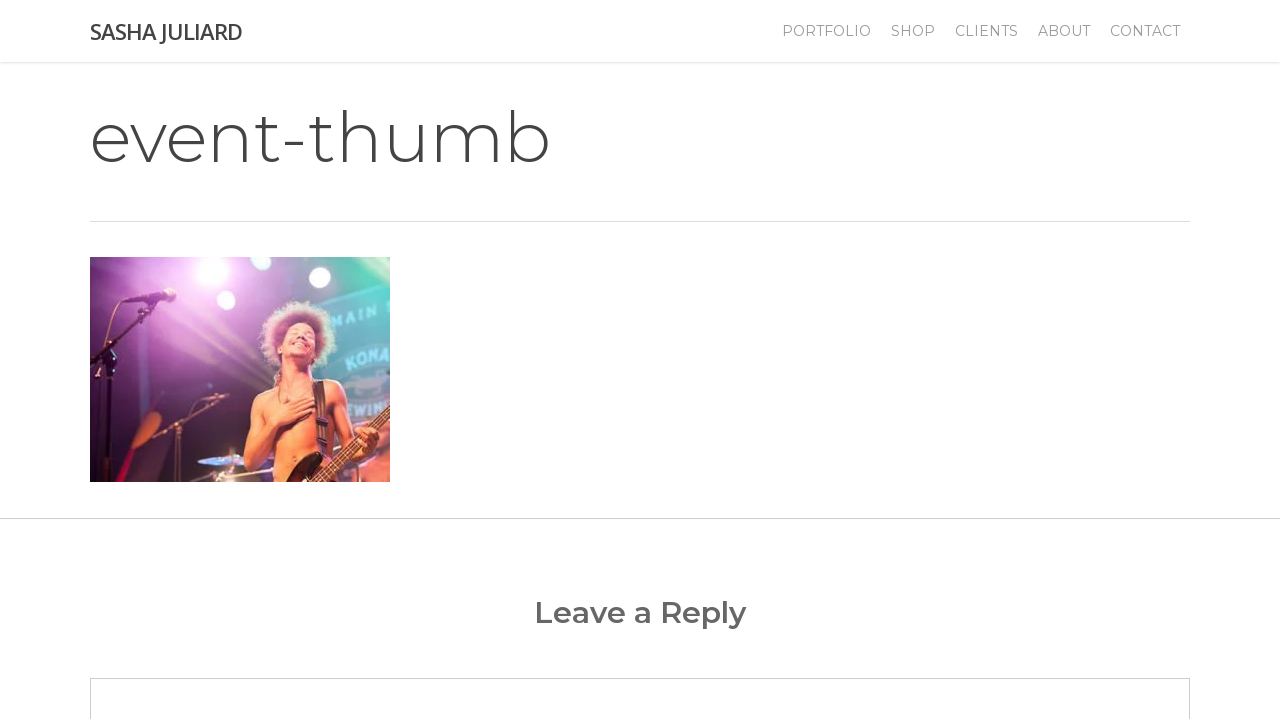

--- FILE ---
content_type: text/html; charset=UTF-8
request_url: https://sashajuliard.com/portfolio/festival-event-photography/event-thumb/
body_size: 10335
content:
<!doctype html>
<html lang="en-US" class="no-js">
<head>
	<meta charset="UTF-8">
	<meta name="viewport" content="width=device-width, initial-scale=1, maximum-scale=1, user-scalable=0" /><link rel="shortcut icon" href="https://sashajuliard.com/wp-content/uploads/2014/12/favico-32.png" /><meta name='robots' content='index, follow, max-image-preview:large, max-snippet:-1, max-video-preview:-1' />

	<!-- This site is optimized with the Yoast SEO plugin v25.6 - https://yoast.com/wordpress/plugins/seo/ -->
	<link media="all" href="https://sashajuliard.com/wp-content/cache/autoptimize/autoptimize_adb4be4b1b99f92adb8ba35cfccbef98.php" rel="stylesheet"><link media="only screen and (max-width: 768px)" href="https://sashajuliard.com/wp-content/cache/autoptimize/autoptimize_6fe211f8bb15af76999ce9135805d7af.php" rel="stylesheet"><title>event-thumb - SASHA JULIARD</title>
	<link rel="canonical" href="https://sashajuliard.com/portfolio/festival-event-photography/event-thumb/" />
	<meta property="og:locale" content="en_US" />
	<meta property="og:type" content="article" />
	<meta property="og:title" content="event-thumb - SASHA JULIARD" />
	<meta property="og:url" content="https://sashajuliard.com/portfolio/festival-event-photography/event-thumb/" />
	<meta property="og:site_name" content="SASHA JULIARD" />
	<meta property="og:image" content="https://sashajuliard.com/portfolio/festival-event-photography/event-thumb" />
	<meta property="og:image:width" content="395" />
	<meta property="og:image:height" content="296" />
	<meta property="og:image:type" content="image/jpeg" />
	<script type="application/ld+json" class="yoast-schema-graph">{"@context":"https://schema.org","@graph":[{"@type":"WebPage","@id":"https://sashajuliard.com/portfolio/festival-event-photography/event-thumb/","url":"https://sashajuliard.com/portfolio/festival-event-photography/event-thumb/","name":"event-thumb - SASHA JULIARD","isPartOf":{"@id":"https://sashajuliard.com/#website"},"primaryImageOfPage":{"@id":"https://sashajuliard.com/portfolio/festival-event-photography/event-thumb/#primaryimage"},"image":{"@id":"https://sashajuliard.com/portfolio/festival-event-photography/event-thumb/#primaryimage"},"thumbnailUrl":"https://sashajuliard.com/wp-content/uploads/2015/10/event-thumb.jpg","datePublished":"2016-03-25T20:34:18+00:00","breadcrumb":{"@id":"https://sashajuliard.com/portfolio/festival-event-photography/event-thumb/#breadcrumb"},"inLanguage":"en-US","potentialAction":[{"@type":"ReadAction","target":["https://sashajuliard.com/portfolio/festival-event-photography/event-thumb/"]}]},{"@type":"ImageObject","inLanguage":"en-US","@id":"https://sashajuliard.com/portfolio/festival-event-photography/event-thumb/#primaryimage","url":"https://sashajuliard.com/wp-content/uploads/2015/10/event-thumb.jpg","contentUrl":"https://sashajuliard.com/wp-content/uploads/2015/10/event-thumb.jpg","width":395,"height":296},{"@type":"BreadcrumbList","@id":"https://sashajuliard.com/portfolio/festival-event-photography/event-thumb/#breadcrumb","itemListElement":[{"@type":"ListItem","position":1,"name":"Home","item":"https://sashajuliard.com/"},{"@type":"ListItem","position":2,"name":"Events","item":"https://sashajuliard.com/portfolio/festival-event-photography/"},{"@type":"ListItem","position":3,"name":"event-thumb"}]},{"@type":"WebSite","@id":"https://sashajuliard.com/#website","url":"https://sashajuliard.com/","name":"SASHA JULIARD","description":"Bali Based Web Designer and Photographer","potentialAction":[{"@type":"SearchAction","target":{"@type":"EntryPoint","urlTemplate":"https://sashajuliard.com/?s={search_term_string}"},"query-input":{"@type":"PropertyValueSpecification","valueRequired":true,"valueName":"search_term_string"}}],"inLanguage":"en-US"}]}</script>
	<!-- / Yoast SEO plugin. -->


<link rel='dns-prefetch' href='//fonts.googleapis.com' />
<link rel="alternate" type="application/rss+xml" title="SASHA JULIARD &raquo; Feed" href="https://sashajuliard.com/feed/" />
<link rel="alternate" type="application/rss+xml" title="SASHA JULIARD &raquo; Comments Feed" href="https://sashajuliard.com/comments/feed/" />
<link rel="alternate" type="application/rss+xml" title="SASHA JULIARD &raquo; event-thumb Comments Feed" href="https://sashajuliard.com/portfolio/festival-event-photography/event-thumb/feed/" />
<script type="text/javascript">
/* <![CDATA[ */
window._wpemojiSettings = {"baseUrl":"https:\/\/s.w.org\/images\/core\/emoji\/15.0.3\/72x72\/","ext":".png","svgUrl":"https:\/\/s.w.org\/images\/core\/emoji\/15.0.3\/svg\/","svgExt":".svg","source":{"concatemoji":"https:\/\/sashajuliard.com\/wp-includes\/js\/wp-emoji-release.min.js?ver=6.6.2"}};
/*! This file is auto-generated */
!function(i,n){var o,s,e;function c(e){try{var t={supportTests:e,timestamp:(new Date).valueOf()};sessionStorage.setItem(o,JSON.stringify(t))}catch(e){}}function p(e,t,n){e.clearRect(0,0,e.canvas.width,e.canvas.height),e.fillText(t,0,0);var t=new Uint32Array(e.getImageData(0,0,e.canvas.width,e.canvas.height).data),r=(e.clearRect(0,0,e.canvas.width,e.canvas.height),e.fillText(n,0,0),new Uint32Array(e.getImageData(0,0,e.canvas.width,e.canvas.height).data));return t.every(function(e,t){return e===r[t]})}function u(e,t,n){switch(t){case"flag":return n(e,"\ud83c\udff3\ufe0f\u200d\u26a7\ufe0f","\ud83c\udff3\ufe0f\u200b\u26a7\ufe0f")?!1:!n(e,"\ud83c\uddfa\ud83c\uddf3","\ud83c\uddfa\u200b\ud83c\uddf3")&&!n(e,"\ud83c\udff4\udb40\udc67\udb40\udc62\udb40\udc65\udb40\udc6e\udb40\udc67\udb40\udc7f","\ud83c\udff4\u200b\udb40\udc67\u200b\udb40\udc62\u200b\udb40\udc65\u200b\udb40\udc6e\u200b\udb40\udc67\u200b\udb40\udc7f");case"emoji":return!n(e,"\ud83d\udc26\u200d\u2b1b","\ud83d\udc26\u200b\u2b1b")}return!1}function f(e,t,n){var r="undefined"!=typeof WorkerGlobalScope&&self instanceof WorkerGlobalScope?new OffscreenCanvas(300,150):i.createElement("canvas"),a=r.getContext("2d",{willReadFrequently:!0}),o=(a.textBaseline="top",a.font="600 32px Arial",{});return e.forEach(function(e){o[e]=t(a,e,n)}),o}function t(e){var t=i.createElement("script");t.src=e,t.defer=!0,i.head.appendChild(t)}"undefined"!=typeof Promise&&(o="wpEmojiSettingsSupports",s=["flag","emoji"],n.supports={everything:!0,everythingExceptFlag:!0},e=new Promise(function(e){i.addEventListener("DOMContentLoaded",e,{once:!0})}),new Promise(function(t){var n=function(){try{var e=JSON.parse(sessionStorage.getItem(o));if("object"==typeof e&&"number"==typeof e.timestamp&&(new Date).valueOf()<e.timestamp+604800&&"object"==typeof e.supportTests)return e.supportTests}catch(e){}return null}();if(!n){if("undefined"!=typeof Worker&&"undefined"!=typeof OffscreenCanvas&&"undefined"!=typeof URL&&URL.createObjectURL&&"undefined"!=typeof Blob)try{var e="postMessage("+f.toString()+"("+[JSON.stringify(s),u.toString(),p.toString()].join(",")+"));",r=new Blob([e],{type:"text/javascript"}),a=new Worker(URL.createObjectURL(r),{name:"wpTestEmojiSupports"});return void(a.onmessage=function(e){c(n=e.data),a.terminate(),t(n)})}catch(e){}c(n=f(s,u,p))}t(n)}).then(function(e){for(var t in e)n.supports[t]=e[t],n.supports.everything=n.supports.everything&&n.supports[t],"flag"!==t&&(n.supports.everythingExceptFlag=n.supports.everythingExceptFlag&&n.supports[t]);n.supports.everythingExceptFlag=n.supports.everythingExceptFlag&&!n.supports.flag,n.DOMReady=!1,n.readyCallback=function(){n.DOMReady=!0}}).then(function(){return e}).then(function(){var e;n.supports.everything||(n.readyCallback(),(e=n.source||{}).concatemoji?t(e.concatemoji):e.wpemoji&&e.twemoji&&(t(e.twemoji),t(e.wpemoji)))}))}((window,document),window._wpemojiSettings);
/* ]]> */
</script>

















<link rel='stylesheet' id='nectar_default_font_open_sans-css' href='https://fonts.googleapis.com/css?family=Open+Sans%3A300%2C400%2C600%2C700&#038;subset=latin%2Clatin-ext' type='text/css' media='all' />






<!--[if lt IE 9]>
<link rel='stylesheet' id='vc_lte_ie9-css' href='https://sashajuliard.com/wp-content/plugins/js_composer_salient/assets/css/vc_lte_ie9.min.css?ver=6.0.5' type='text/css' media='screen' />
<![endif]-->

<link rel='stylesheet' id='redux-google-fonts-salient_redux-css' href='https://fonts.googleapis.com/css?family=Montserrat%3A300%2C600%2C400%2C700&#038;subset=latin&#038;ver=6.6.2' type='text/css' media='all' />
<script type="text/javascript" src="https://sashajuliard.com/wp-includes/js/jquery/jquery.min.js?ver=3.7.1" id="jquery-core-js"></script>


<script type="text/javascript" id="wc-add-to-cart-js-extra">
/* <![CDATA[ */
var wc_add_to_cart_params = {"ajax_url":"\/wp-admin\/admin-ajax.php","wc_ajax_url":"\/?wc-ajax=%%endpoint%%","i18n_view_cart":"View cart","cart_url":"https:\/\/sashajuliard.com\/cart\/","is_cart":"","cart_redirect_after_add":"yes"};
/* ]]> */
</script>


<script type="text/javascript" id="woocommerce-js-extra">
/* <![CDATA[ */
var woocommerce_params = {"ajax_url":"\/wp-admin\/admin-ajax.php","wc_ajax_url":"\/?wc-ajax=%%endpoint%%","i18n_password_show":"Show password","i18n_password_hide":"Hide password"};
/* ]]> */
</script>


<link rel="https://api.w.org/" href="https://sashajuliard.com/wp-json/" /><link rel="alternate" title="JSON" type="application/json" href="https://sashajuliard.com/wp-json/wp/v2/media/9223" /><link rel="EditURI" type="application/rsd+xml" title="RSD" href="https://sashajuliard.com/xmlrpc.php?rsd" />
<meta name="generator" content="WordPress 6.6.2" />
<meta name="generator" content="WooCommerce 9.8.6" />
<link rel='shortlink' href='https://sashajuliard.com/?p=9223' />
<link rel="alternate" title="oEmbed (JSON)" type="application/json+oembed" href="https://sashajuliard.com/wp-json/oembed/1.0/embed?url=https%3A%2F%2Fsashajuliard.com%2Fportfolio%2Ffestival-event-photography%2Fevent-thumb%2F" />
<link rel="alternate" title="oEmbed (XML)" type="text/xml+oembed" href="https://sashajuliard.com/wp-json/oembed/1.0/embed?url=https%3A%2F%2Fsashajuliard.com%2Fportfolio%2Ffestival-event-photography%2Fevent-thumb%2F&#038;format=xml" />
<script type="text/javascript"> var root = document.getElementsByTagName( "html" )[0]; root.setAttribute( "class", "js" ); </script><script>
function init() {
var vidDefer = document.getElementsByTagName('iframe');
for (var i=0; i<vidDefer.length; i++) {
if(vidDefer[i].getAttribute('data-src')) {
vidDefer[i].setAttribute('src',vidDefer[i].getAttribute('data-src'));
} } }
window.onload = init;

  (function(i,s,o,g,r,a,m){i['GoogleAnalyticsObject']=r;i[r]=i[r]||function(){
  (i[r].q=i[r].q||[]).push(arguments)},i[r].l=1*new Date();a=s.createElement(o),
  m=s.getElementsByTagName(o)[0];a.async=1;a.src=g;m.parentNode.insertBefore(a,m)
  })(window,document,'script','//www.google-analytics.com/analytics.js','ga');

  ga('create', 'UA-31183246-1', 'auto');
  ga('send', 'pageview');

</script>	<noscript><style>.woocommerce-product-gallery{ opacity: 1 !important; }</style></noscript>
	<meta name="generator" content="Powered by WPBakery Page Builder - drag and drop page builder for WordPress."/>
<noscript><style> .wpb_animate_when_almost_visible { opacity: 1; }</style></noscript>				
							
			</head><body class="attachment attachment-template-default single single-attachment postid-9223 attachmentid-9223 attachment-jpeg theme-salient woocommerce-no-js ascend wpb-js-composer js-comp-ver-6.0.5 vc_responsive" data-footer-reveal="false" data-footer-reveal-shadow="none" data-header-format="default" data-body-border="off" data-boxed-style="" data-header-breakpoint="1000" data-dropdown-style="minimal" data-cae="linear" data-cad="650" data-megamenu-width="contained" data-aie="none" data-ls="magnific" data-apte="standard" data-hhun="0" data-fancy-form-rcs="1" data-form-style="default" data-form-submit="regular" data-is="minimal" data-button-style="default" data-user-account-button="false" data-flex-cols="true" data-col-gap="default" data-header-inherit-rc="false" data-header-search="false" data-animated-anchors="false" data-ajax-transitions="false" data-full-width-header="false" data-slide-out-widget-area="true" data-slide-out-widget-area-style="slide-out-from-right" data-user-set-ocm="off" data-loading-animation="none" data-bg-header="false" data-responsive="1" data-ext-responsive="true" data-ext-padding="90" data-header-resize="0" data-header-color="light" data-cart="false" data-remove-m-parallax="" data-remove-m-video-bgs="" data-m-animate="0" data-force-header-trans-color="light" data-smooth-scrolling="0" data-permanent-transparent="false" >
	
	<script type="text/javascript">
	 (function(window, document) {

		 if(navigator.userAgent.match(/(Android|iPod|iPhone|iPad|BlackBerry|IEMobile|Opera Mini)/)) {
			 document.body.className += " using-mobile-browser mobile ";
		 }

		 if( !("ontouchstart" in window) ) {

			 var body = document.querySelector("body");
			 var winW = window.innerWidth;
			 var bodyW = body.clientWidth;

			 if (winW > bodyW + 4) {
				 body.setAttribute("style", "--scroll-bar-w: " + (winW - bodyW - 4) + "px");
			 } else {
				 body.setAttribute("style", "--scroll-bar-w: 0px");
			 }
		 }

	 })(window, document);
   </script><a href="#ajax-content-wrap" class="nectar-skip-to-content">Skip to main content</a>	
	<div id="header-space"  data-header-mobile-fixed='1'></div> 
	
		<div id="header-outer" data-has-menu="true" data-has-buttons="no" data-header-button_style="default" data-using-pr-menu="false" data-mobile-fixed="1" data-ptnm="false" data-lhe="default" data-user-set-bg="#ffffff" data-format="default" data-permanent-transparent="false" data-megamenu-rt="0" data-remove-fixed="0" data-header-resize="0" data-cart="false" data-transparency-option="" data-box-shadow="small" data-shrink-num="6" data-using-secondary="0" data-using-logo="0" data-logo-height="22" data-m-logo-height="24" data-padding="20" data-full-width="false" data-condense="false" >
		
<header id="top">
	<div class="container">
		<div class="row">
			<div class="col span_3">
								<a id="logo" href="https://sashajuliard.com" data-supplied-ml-starting-dark="false" data-supplied-ml-starting="false" data-supplied-ml="false" class="no-image">
					SASHA JULIARD				</a>
							</div><!--/span_3-->

			<div class="col span_9 col_last">
									<div class="nectar-mobile-only mobile-header"><div class="inner"></div></div>
													<div class="slide-out-widget-area-toggle mobile-icon slide-out-from-right" data-custom-color="false" data-icon-animation="simple-transform">
						<div> <a href="#sidewidgetarea" role="button" aria-label="Navigation Menu" aria-expanded="false" class="closed">
							<span class="screen-reader-text">Menu</span><span aria-hidden="true"> <i class="lines-button x2"> <i class="lines"></i> </i> </span>
						</a></div>
					</div>
				
									<nav>
													<ul class="sf-menu">
								<li id="menu-item-10066" class="menu-item menu-item-type-post_type menu-item-object-page nectar-regular-menu-item menu-item-10066"><a href="https://sashajuliard.com/portfolio/"><span class="menu-title-text">PORTFOLIO</span></a></li>
<li id="menu-item-10045" class="menu-item menu-item-type-post_type menu-item-object-page nectar-regular-menu-item menu-item-10045"><a href="https://sashajuliard.com/shop/"><span class="menu-title-text">SHOP</span></a></li>
<li id="menu-item-9983" class="menu-item menu-item-type-post_type menu-item-object-page nectar-regular-menu-item menu-item-9983"><a href="https://sashajuliard.com/clients/"><span class="menu-title-text">CLIENTS</span></a></li>
<li id="menu-item-10439" class="menu-item menu-item-type-post_type menu-item-object-page nectar-regular-menu-item menu-item-10439"><a href="https://sashajuliard.com/about/"><span class="menu-title-text">ABOUT</span></a></li>
<li id="menu-item-7956" class="menu-item menu-item-type-post_type menu-item-object-page nectar-regular-menu-item menu-item-7956"><a href="https://sashajuliard.com/contact/"><span class="menu-title-text">CONTACT</span></a></li>
							</ul>
													<ul class="buttons sf-menu" data-user-set-ocm="off">

								
							</ul>
						
					</nav>

					
				</div><!--/span_9-->

				
			</div><!--/row-->
					</div><!--/container-->
	</header>		
	</div>
	
<div id="search-outer" class="nectar">
	<div id="search">
		<div class="container">
			 <div id="search-box">
				 <div class="inner-wrap">
					 <div class="col span_12">
						  <form role="search" action="https://sashajuliard.com/" method="GET">
															<input type="text" name="s" id="s" value="Start Typing..." aria-label="Search" data-placeholder="Start Typing..." />
							
						
												</form>
					</div><!--/span_12-->
				</div><!--/inner-wrap-->
			 </div><!--/search-box-->
			 <div id="close"><a href="#"><span class="screen-reader-text">Close Search</span>
				<span class="icon-salient-x" aria-hidden="true"></span>				 </a></div>
		 </div><!--/container-->
	</div><!--/search-->
</div><!--/search-outer-->
	<div id="ajax-content-wrap">


<div class="container-wrap no-sidebar" data-midnight="dark" data-remove-post-date="0" data-remove-post-author="0" data-remove-post-comment-number="0">
	<div class="container main-content">

		
	  <div class="row heading-title hentry" data-header-style="fullscreen">
		<div class="col span_12 section-title blog-title">
										  <h1 class="entry-title">event-thumb</h1>

					</div><!--/section-title-->
	  </div><!--/row-->

	
		<div class="row">

			
			<div class="post-area col  span_12 col_last" role="main">

			
<article id="post-9223" class="post-9223 attachment type-attachment status-inherit">
  
  <div class="inner-wrap">

		<div class="post-content" data-hide-featured-media="1">
      
        <div class="content-inner"><p class="attachment"><a href='https://sashajuliard.com/wp-content/uploads/2015/10/event-thumb.jpg'><img fetchpriority="high" decoding="async" width="300" height="225" src="https://sashajuliard.com/wp-content/uploads/2015/10/event-thumb-300x225.jpg" class="attachment-medium size-medium" alt="" srcset="https://sashajuliard.com/wp-content/uploads/2015/10/event-thumb-300x225.jpg 300w, https://sashajuliard.com/wp-content/uploads/2015/10/event-thumb.jpg 395w" sizes="(max-width: 300px) 100vw, 300px" /></a></p>
</div>        
      </div><!--/post-content-->
      
    </div><!--/inner-wrap-->
    
</article>
		</div><!--/post-area-->

			
		</div><!--/row-->

		<div class="row">

			
			<div class="comments-section" data-author-bio="true">
				
<div class="comment-wrap full-width-section custom-skip" data-midnight="dark" data-comments-open="true">


			<!-- If comments are open, but there are no comments. -->

	 

	<div id="respond" class="comment-respond">
		<h3 id="reply-title" class="comment-reply-title">Leave a Reply <small><a rel="nofollow" id="cancel-comment-reply-link" href="/portfolio/festival-event-photography/event-thumb/#respond" style="display:none;">Cancel Reply</a></small></h3><form action="https://sashajuliard.com/wp-comments-post.php" method="post" id="commentform" class="comment-form"><div class="row"><div class="col span_12"><textarea id="comment" name="comment" cols="45" rows="8" aria-required="true"></textarea></div></div><div class="row"> <div class="col span_4"><label for="author">Name <span class="required">*</span></label> <input id="author" name="author" type="text" value="" size="30" /></div>
<div class="col span_4"><label for="email">Email <span class="required">*</span></label><input id="email" name="email" type="text" value="" size="30" /></div>
<div class="col span_4 col_last"><label for="url">Website</label><input id="url" name="url" type="text" value="" size="30" /></div></div>
<p class="comment-form-cookies-consent"><input id="wp-comment-cookies-consent" name="wp-comment-cookies-consent" type="checkbox" value="yes" /><label for="wp-comment-cookies-consent">Save my name, email, and website in this browser for the next time I comment.</label></p>
<p class="form-submit"><input name="submit" type="submit" id="submit" class="submit" value="Submit Comment" /> <input type='hidden' name='comment_post_ID' value='9223' id='comment_post_ID' />
<input type='hidden' name='comment_parent' id='comment_parent' value='0' />
</p><p style="display: none;"><input type="hidden" id="akismet_comment_nonce" name="akismet_comment_nonce" value="c6b776c71e" /></p><p style="display: none !important;" class="akismet-fields-container" data-prefix="ak_"><label>&#916;<textarea name="ak_hp_textarea" cols="45" rows="8" maxlength="100"></textarea></label><input type="hidden" id="ak_js_1" name="ak_js" value="217"/><script>document.getElementById( "ak_js_1" ).setAttribute( "value", ( new Date() ).getTime() );</script></p></form>	</div><!-- #respond -->
	
</div>			</div>

		</div><!--/row-->

	</div><!--/container main-content-->
	</div><!--/container-wrap-->


<div id="footer-outer" data-midnight="light" data-cols="3" data-custom-color="false" data-disable-copyright="false" data-matching-section-color="true" data-copyright-line="false" data-using-bg-img="false" data-bg-img-overlay="0.8" data-full-width="false" data-using-widget-area="false" data-link-hover="default">
	
	
  <div class="row" id="copyright" data-layout="default">
	
	<div class="container">
	   
				<div class="col span_5">
		   
			<p>&copy; 2026 SASHA JULIARD. </p>
		</div><!--/span_5-->
			   
	  <div class="col span_7 col_last">
      <ul class="social">
        <li><a target="_blank" rel="noopener" href="https://www.facebook.com/sasha.juliard"><span class="screen-reader-text">facebook</span><i class="fa fa-facebook" aria-hidden="true"></i></a></li><li><a target="_blank" rel="noopener" href="https://instagram.com/sashajuliard"><span class="screen-reader-text">instagram</span><i class="fa fa-instagram" aria-hidden="true"></i></a></li>      </ul>
	  </div><!--/span_7-->
    
	  	
	</div><!--/container-->
  </div><!--/row-->
		
</div><!--/footer-outer-->


	<div id="slide-out-widget-area-bg" class="slide-out-from-right dark">
				</div>

		<div id="slide-out-widget-area" class="slide-out-from-right" data-dropdown-func="default" data-back-txt="Back">

			
			<div class="inner" data-prepend-menu-mobile="false">

				<a class="slide_out_area_close" href="#"><span class="screen-reader-text">Close Menu</span>
					<span class="icon-salient-x icon-default-style"></span>				</a>


									<div class="off-canvas-menu-container mobile-only" role="navigation">

						
						<ul class="menu">
							<li class="menu-item menu-item-type-post_type menu-item-object-page menu-item-10066"><a href="https://sashajuliard.com/portfolio/">PORTFOLIO</a></li>
<li class="menu-item menu-item-type-post_type menu-item-object-page menu-item-10045"><a href="https://sashajuliard.com/shop/">SHOP</a></li>
<li class="menu-item menu-item-type-post_type menu-item-object-page menu-item-9983"><a href="https://sashajuliard.com/clients/">CLIENTS</a></li>
<li class="menu-item menu-item-type-post_type menu-item-object-page menu-item-10439"><a href="https://sashajuliard.com/about/">ABOUT</a></li>
<li class="menu-item menu-item-type-post_type menu-item-object-page menu-item-7956"><a href="https://sashajuliard.com/contact/">CONTACT</a></li>

						</ul>

						<ul class="menu secondary-header-items">
													</ul>
					</div>
					
				</div>

				<div class="bottom-meta-wrap"></div><!--/bottom-meta-wrap-->
				</div>
		
</div> <!--/ajax-content-wrap-->

	<a id="to-top" aria-label="Back to top" href="#" class="mobile-disabled"><i role="presentation" class="fa fa-angle-up"></i></a>
	<noscript><style>.lazyload{display:none;}</style></noscript><script data-noptimize="1">window.lazySizesConfig=window.lazySizesConfig||{};window.lazySizesConfig.loadMode=1;</script><script async data-noptimize="1" src='https://sashajuliard.com/wp-content/plugins/autoptimize/classes/external/js/lazysizes.min.js?ao_version=3.1.14'></script>	<script type='text/javascript'>
		(function () {
			var c = document.body.className;
			c = c.replace(/woocommerce-no-js/, 'woocommerce-js');
			document.body.className = c;
		})();
	</script>
	
<link data-pagespeed-no-defer data-nowprocket data-wpacu-skip data-no-optimize data-noptimize rel='stylesheet' id='main-styles-non-critical-css' href='https://sashajuliard.com/wp-content/cache/autoptimize/autoptimize_single_0330a00157838a35e2517a3673d414b6.php?ver=16.0.5' type='text/css' media='all' />
<link data-pagespeed-no-defer data-nowprocket data-wpacu-skip data-no-optimize data-noptimize rel='stylesheet' id='nectar-woocommerce-non-critical-css' href='https://sashajuliard.com/wp-content/cache/autoptimize/autoptimize_single_d92db2b022d364c039c6bcf7dbd558a1.php?ver=16.0.5' type='text/css' media='all' />
<link data-pagespeed-no-defer data-nowprocket data-wpacu-skip data-no-optimize data-noptimize rel='stylesheet' id='magnific-css' href='https://sashajuliard.com/wp-content/cache/autoptimize/autoptimize_single_3de4483c1da99fd3a391c5ebabdc3699.php?ver=8.6.0' type='text/css' media='all' />
<link data-pagespeed-no-defer data-nowprocket data-wpacu-skip data-no-optimize data-noptimize rel='stylesheet' id='nectar-ocm-core-css' href='https://sashajuliard.com/wp-content/cache/autoptimize/autoptimize_single_a411b809d1c94405e8f0f9accc3b60f2.php?ver=16.0.5' type='text/css' media='all' />
<script type="text/javascript" src="https://sashajuliard.com/wp-includes/js/dist/hooks.min.js?ver=2810c76e705dd1a53b18" id="wp-hooks-js"></script>
<script type="text/javascript" src="https://sashajuliard.com/wp-includes/js/dist/i18n.min.js?ver=5e580eb46a90c2b997e6" id="wp-i18n-js"></script>
<script type="text/javascript" id="wp-i18n-js-after">
/* <![CDATA[ */
wp.i18n.setLocaleData( { 'text direction\u0004ltr': [ 'ltr' ] } );
/* ]]> */
</script>

<script type="text/javascript" id="contact-form-7-js-before">
/* <![CDATA[ */
var wpcf7 = {
    "api": {
        "root": "https:\/\/sashajuliard.com\/wp-json\/",
        "namespace": "contact-form-7\/v1"
    },
    "cached": 1
};
/* ]]> */
</script>

<script type="text/javascript" id="stripe-handler-ng-js-extra">
/* <![CDATA[ */
var wpASPNG = {"iframeUrl":"https:\/\/sashajuliard.com\/asp-payment-box\/","ppSlug":"asp-payment-box","prefetch":"0","ckey":"1e23973253ad27c740c4bd292f677b4c","aspDevMode":"1"};
/* ]]> */
</script>











<script type="text/javascript" id="nectar-frontend-js-extra">
/* <![CDATA[ */
var nectarLove = {"ajaxurl":"https:\/\/sashajuliard.com\/wp-admin\/admin-ajax.php","postID":"9223","rooturl":"https:\/\/sashajuliard.com","disqusComments":"false","loveNonce":"113900da9e","mapApiKey":""};
var nectarOptions = {"delay_js":"false","quick_search":"false","react_compat":"disabled","header_entrance":"false","simplify_ocm_mobile":"0","mobile_header_format":"default","ocm_btn_position":"default","left_header_dropdown_func":"default","ajax_add_to_cart":"0","ocm_remove_ext_menu_items":"remove_images","woo_product_filter_toggle":"0","woo_sidebar_toggles":"true","woo_sticky_sidebar":"0","woo_minimal_product_hover":"default","woo_minimal_product_effect":"default","woo_related_upsell_carousel":"false","woo_product_variable_select":"default"};
var nectar_front_i18n = {"menu":"Menu","next":"Next","previous":"Previous"};
/* ]]> */
</script>





<script type="text/javascript" id="wc-order-attribution-js-extra">
/* <![CDATA[ */
var wc_order_attribution = {"params":{"lifetime":1.0e-5,"session":30,"base64":false,"ajaxurl":"https:\/\/sashajuliard.com\/wp-admin\/admin-ajax.php","prefix":"wc_order_attribution_","allowTracking":true},"fields":{"source_type":"current.typ","referrer":"current_add.rf","utm_campaign":"current.cmp","utm_source":"current.src","utm_medium":"current.mdm","utm_content":"current.cnt","utm_id":"current.id","utm_term":"current.trm","utm_source_platform":"current.plt","utm_creative_format":"current.fmt","utm_marketing_tactic":"current.tct","session_entry":"current_add.ep","session_start_time":"current_add.fd","session_pages":"session.pgs","session_count":"udata.vst","user_agent":"udata.uag"}};
/* ]]> */
</script>


<script defer src="https://sashajuliard.com/wp-content/cache/autoptimize/autoptimize_58ba8f8e13b1df60fe70463208cd2c2b.php"></script></body>
</html>

<!-- Page cached by LiteSpeed Cache 7.6.2 on 2026-01-15 12:18:45 -->